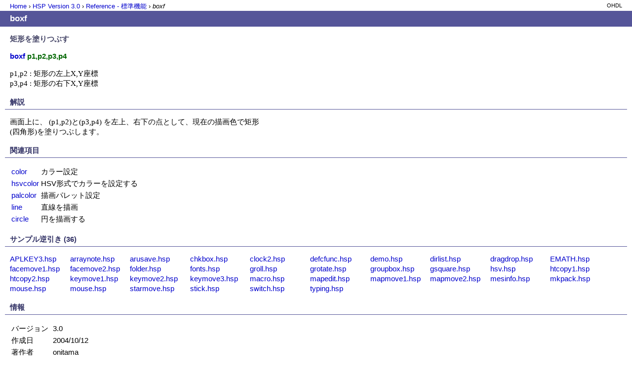

--- FILE ---
content_type: text/html; charset=UTF-8
request_url: https://docs.hsp.moe/3.0/reference/_builtin/boxf/
body_size: 1664
content:
<!DOCTYPE HTML PUBLIC "-//W3C//DTD HTML 4.01 Transitional//EN" "http://www.w3.org/TR/html4/loose.dtd">
<html lang="ja"><head>
<meta http-equiv="Content-Type" content="text/html; charset=utf-8">
<meta http-equiv="Content-Script-Type" content="text/javascript">
<meta http-equiv="Content-Style-Type" content="text/css">
<link rel="StyleSheet" type="text/css" href="https://docs.hsp.moe/3.0/hdlmain.css">
<title>OHDL - boxf</title>
</head>
<body>
<div class="navi_area">
<p class="navi"><a href="https://docs.hsp.moe/" target="_top">Home</a> &rsaquo; <a href="https://docs.hsp.moe/3.0/home/">HSP Version <span id="hspver"></span></a> &rsaquo; <a href="https://docs.hsp.moe/3.0/reference/">Reference - 標準機能</a> &rsaquo; <strong>boxf</strong></p>
<p class="hspver">OHDL</p>
</div>

<script>
var dir = location.pathname.split("/");
document.getElementById("hspver").innerText = dir[1];
</script>

<h1>boxf</h1>
<p class="summary">矩形を塗りつぶす</p>

<p><span class="symbol">boxf</span> <span class="arg">p1,p2,p3,p4</span></p>

<pre class="para">p1,p2 : 矩形の左上X,Y座標
p3,p4 : 矩形の右下X,Y座標</pre>


<h2>解説</h2>
<pre class="para">画面上に、 (p1,p2)と(p3,p4) を左上、右下の点として、現在の描画色で矩形
(四角形)を塗りつぶします。</pre>



<h2>関連項目</h2>
<div class="para"><table>
<tr><td><a href="https://docs.hsp.moe/3.0/reference/_builtin/color/">color</a><td colspand=2>カラー設定</tr>
<tr><td><a href="https://docs.hsp.moe/3.0/reference/_builtin/hsvcolor/">hsvcolor</a><td colspand=2>HSV形式でカラーを設定する</tr>
<tr><td><a href="https://docs.hsp.moe/3.0/reference/_builtin/palcolor/">palcolor</a><td colspand=2>描画パレット設定</tr>
<tr><td><a href="https://docs.hsp.moe/3.0/reference/_builtin/line/">line</a><td colspand=2>直線を描画</tr>
<tr><td><a href="https://docs.hsp.moe/3.0/reference/_builtin/circle/">circle</a><td colspand=2>円を描画する</tr>
</table></div>

<h2>サンプル逆引き (36)</h2>
<div class="para">
<div style="width:8em; float:left">
<a href="https://docs.hsp.moe/3.0/sample/hspext/APLKEY3.hsp">APLKEY3.hsp</a>
</div>
<div style="width:8em; float:left">
<a href="https://docs.hsp.moe/3.0/sample/new/arraynote.hsp">arraynote.hsp</a>
</div>
<div style="width:8em; float:left">
<a href="https://docs.hsp.moe/3.0/sample/ssaver/arusave.hsp">arusave.hsp</a>
</div>
<div style="width:8em; float:left">
<a href="https://docs.hsp.moe/3.0/sample/basic/chkbox.hsp">chkbox.hsp</a>
</div>
<div style="width:8em; float:left">
<a href="https://docs.hsp.moe/3.0/sample/basic/clock2.hsp">clock2.hsp</a>
</div>
<div style="width:8em; float:left">
<a href="https://docs.hsp.moe/3.0/sample/game/defcfunc.hsp">defcfunc.hsp</a>
</div>
<div style="width:8em; float:left">
<a href="https://docs.hsp.moe/3.0/sample/demo/demo.hsp">demo.hsp</a>
</div>
<div style="width:8em; float:left">
<a href="https://docs.hsp.moe/3.0/sample/basic/dirlist.hsp">dirlist.hsp</a>
</div>
<div style="width:8em; float:left">
<a href="https://docs.hsp.moe/3.0/sample/new/dragdrop.hsp">dragdrop.hsp</a>
</div>
<div style="width:8em; float:left">
<a href="https://docs.hsp.moe/3.0/sample/hspext/EMATH.hsp">EMATH.hsp</a>
</div>
<div style="width:8em; float:left">
<a href="https://docs.hsp.moe/3.0/sample/game/facemove1.hsp">facemove1.hsp</a>
</div>
<div style="width:8em; float:left">
<a href="https://docs.hsp.moe/3.0/sample/game/facemove2.hsp">facemove2.hsp</a>
</div>
<div style="width:8em; float:left">
<a href="https://docs.hsp.moe/3.0/sample/hspext/folder.hsp">folder.hsp</a>
</div>
<div style="width:8em; float:left">
<a href="https://docs.hsp.moe/3.0/sample/basic/fonts.hsp">fonts.hsp</a>
</div>
<div style="width:8em; float:left">
<a href="https://docs.hsp.moe/3.0/sample/new/groll.hsp">groll.hsp</a>
</div>
<div style="width:8em; float:left">
<a href="https://docs.hsp.moe/3.0/sample/game/grotate.hsp">grotate.hsp</a>
</div>
<div style="width:8em; float:left">
<a href="https://docs.hsp.moe/3.0/sample/basic/groupbox.hsp">groupbox.hsp</a>
</div>
<div style="width:8em; float:left">
<a href="https://docs.hsp.moe/3.0/sample/new/gsquare.hsp">gsquare.hsp</a>
</div>
<div style="width:8em; float:left">
<a href="https://docs.hsp.moe/3.0/sample/new/hsv.hsp">hsv.hsp</a>
</div>
<div style="width:8em; float:left">
<a href="https://docs.hsp.moe/3.0/sample/basic/htcopy1.hsp">htcopy1.hsp</a>
</div>
<div style="width:8em; float:left">
<a href="https://docs.hsp.moe/3.0/sample/basic/htcopy2.hsp">htcopy2.hsp</a>
</div>
<div style="width:8em; float:left">
<a href="https://docs.hsp.moe/3.0/sample/game/keymove1.hsp">keymove1.hsp</a>
</div>
<div style="width:8em; float:left">
<a href="https://docs.hsp.moe/3.0/sample/game/keymove2.hsp">keymove2.hsp</a>
</div>
<div style="width:8em; float:left">
<a href="https://docs.hsp.moe/3.0/sample/game/keymove3.hsp">keymove3.hsp</a>
</div>
<div style="width:8em; float:left">
<a href="https://docs.hsp.moe/3.0/sample/new/macro.hsp">macro.hsp</a>
</div>
<div style="width:8em; float:left">
<a href="https://docs.hsp.moe/3.0/sample/game/mapedit.hsp">mapedit.hsp</a>
</div>
<div style="width:8em; float:left">
<a href="https://docs.hsp.moe/3.0/sample/game/mapmove1.hsp">mapmove1.hsp</a>
</div>
<div style="width:8em; float:left">
<a href="https://docs.hsp.moe/3.0/sample/game/mapmove2.hsp">mapmove2.hsp</a>
</div>
<div style="width:8em; float:left">
<a href="https://docs.hsp.moe/3.0/sample/basic/mesinfo.hsp">mesinfo.hsp</a>
</div>
<div style="width:8em; float:left">
<a href="https://docs.hsp.moe/3.0/sample/new/mkpack.hsp">mkpack.hsp</a>
</div>
<div style="width:8em; float:left">
<a href="https://docs.hsp.moe/3.0/sample/basic/mouse.hsp">mouse.hsp</a>
</div>
<div style="width:8em; float:left">
<a href="https://docs.hsp.moe/3.0/sample/new/mouse.hsp">mouse.hsp</a>
</div>
<div style="width:8em; float:left">
<a href="https://docs.hsp.moe/3.0/sample/new/starmove.hsp">starmove.hsp</a>
</div>
<div style="width:8em; float:left">
<a href="https://docs.hsp.moe/3.0/sample/basic/stick.hsp">stick.hsp</a>
</div>
<div style="width:8em; float:left">
<a href="https://docs.hsp.moe/3.0/sample/basic/switch.hsp">switch.hsp</a>
</div>
<div style="width:8em; float:left">
<a href="https://docs.hsp.moe/3.0/sample/game/typing.hsp">typing.hsp</a>
</div>
<div style="clear:both;"></div>
</div>

<h2>情報</h2>
<div class="para"><table>
<tr><td>バージョン<td>3.0</tr>
<tr><td>作成日<td>2004/10/12</tr>
<tr><td>著作者<td>onitama</tr>
<tr><td nowrap>URL<td><a href="http://www.onionsoft.net/" target="_top">http://www.onionsoft.net/</a></tr>
<tr><td nowrap>備考<td>ver3.0標準命令</tr>
<tr><td>タイプ<td>内蔵命令</tr>
<tr><td>グループ<td>画面制御命令</tr>
<tr><td>hs ファイル<td><a href="https://docs.hsp.moe/3.0/hsphelp/i_graph.hs">hsphelp\i_graph.hs</a></tr>
</table></div>
<div id="footer">
<noscript>このプログラムのすべての機能を有効にするためには、Web ページでのスクリプトの実行を許可する必要があります。<br></noscript>
Online HSP Document Library 1.32<br>
</div>
</body></html>

